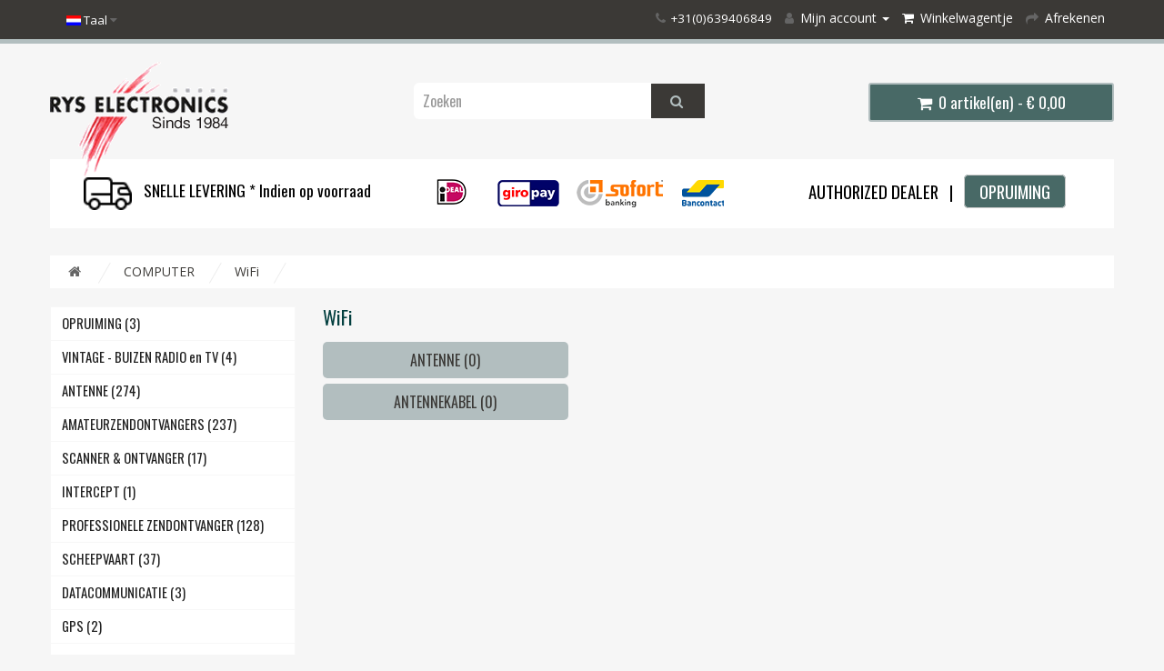

--- FILE ---
content_type: text/html; charset=utf-8
request_url: https://www.rys.nl/COMPUTER/WiFi
body_size: 7278
content:
<!DOCTYPE html>
<!--[if IE]><![endif]-->
<!--[if IE 8 ]><html dir="ltr" lang="nl" class="ie8"><![endif]-->
<!--[if IE 9 ]><html dir="ltr" lang="nl" class="ie9"><![endif]-->
<!--[if (gt IE 9)|!(IE)]><!-->
<html dir="ltr" lang="nl">
<!--<![endif]-->
<head>
<meta charset="UTF-8" />
<meta name="viewport" content="width=device-width, initial-scale=1">
<meta http-equiv="X-UA-Compatible" content="IE=edge">
<title>WiFi</title>
<base href="https://www.rys.nl/" />
<script src="catalog/view/javascript/jquery/jquery-2.1.1.min.js" type="text/javascript"></script>
<link href="catalog/view/javascript/bootstrap/css/bootstrap.min.css" rel="stylesheet" media="screen" />
<script src="catalog/view/javascript/bootstrap/js/bootstrap.min.js" type="text/javascript"></script>
<link href="catalog/view/javascript/font-awesome/css/font-awesome.min.css" rel="stylesheet" type="text/css" />
<link href="//fonts.googleapis.com/css?family=Open+Sans:400,400i,300,700" rel="stylesheet" type="text/css" />
<link href="catalog/view/theme/default/stylesheet/stylesheet.css" rel="stylesheet">
<link href="https://www.rys.nl/system/library/myparcelnl/assets/css/myparcel_global.css" type="text/css" rel="stylesheet" media="screen" />
<link href="catalog/view/theme/default/stylesheet/d_ajax_search/d_ajax_search.css" type="text/css" rel="stylesheet" media="screen" />
<script src="https://www.rys.nl/system/library/myparcelnl/assets/js/myparcel_global.js" type="text/javascript"></script>
<script src="catalog/view/javascript/d_tinysort/tinysort.min.js" type="text/javascript"></script>
<script src="catalog/view/javascript/d_tinysort/jquery.tinysort.min.js" type="text/javascript"></script>
<script src="catalog/view/javascript/common.js" type="text/javascript"></script>
<link href="https://www.rys.nl/WiFi" rel="canonical" />
<link href="https://www.rys.nl/image/catalog/logo.jpg" rel="icon" />
<!-- Global site tag (gtag.js) - Google Analytics -->
<script async src="https://www.googletagmanager.com/gtag/js?id=UA-7174281-7"></script>
<script>
  window.dataLayer = window.dataLayer || [];
  function gtag(){dataLayer.push(arguments);}
  gtag('js', new Date());

  gtag('config', 'UA-7174281-7');
</script>
<link rel="preconnect" href="https://fonts.googleapis.com">
<link rel="preconnect" href="https://fonts.gstatic.com" crossorigin>
<link href="https://fonts.googleapis.com/css2?family=Oswald:wght@300;400;500;600;700&display=swap" rel="stylesheet">
<script src="https://use.fontawesome.com/77eb10299d.js"></script>

		  
 <!--[if summernote_ext_status]><meta Summernote Extended is Disabled /><![endif]-->
		  
</head>
<body>
<nav id="top">
  <div class="container"> 
    <div class="pull-left">
  <form action="https://www.rys.nl/index.php?route=common/language/language" method="post" enctype="multipart/form-data" id="form-language">
    <div class="btn-group">
      <button class="btn btn-link dropdown-toggle" data-toggle="dropdown">
             
      <img src="catalog/language/nl-nl/nl-nl.png" alt="Nederlands" title="Nederlands">
                                          <span class="hidden-xs hidden-sm hidden-md">Taal</span>&nbsp;<i class="fa fa-caret-down"></i></button>
      <ul class="dropdown-menu">
                <li>
          <button class="btn btn-link btn-block language-select" type="button" name="nl-nl"><img src="catalog/language/nl-nl/nl-nl.png" alt="Nederlands" title="Nederlands" /> Nederlands</button>
        </li>
                <li>
          <button class="btn btn-link btn-block language-select" type="button" name="en-gb"><img src="catalog/language/en-gb/en-gb.png" alt="English" title="English" /> English</button>
        </li>
                <li>
          <button class="btn btn-link btn-block language-select" type="button" name="de-de"><img src="catalog/language/de-de/de-de.png" alt="Deutsch" title="Deutsch" /> Deutsch</button>
        </li>
              </ul>
    </div>
    <input type="hidden" name="code" value="" />
    <input type="hidden" name="redirect" value="https://www.rys.nl/COMPUTER/WiFi" />
  </form>
</div>

    <div id="top-links" class="nav pull-right">
      <ul class="list-inline">
        <li><a href="https://www.rys.nl/index.php?route=information/contact"><i class="fa fa-phone"></i></a> <span class="hidden-xs hidden-sm hidden-md">+31(0)639406849</span></li>
        <li class="dropdown"><a href="https://www.rys.nl/index.php?route=account/account" title="Mijn account" class="dropdown-toggle" data-toggle="dropdown"><i class="fa fa-user"></i> <span class="hidden-xs hidden-sm hidden-md">Mijn account</span> <span class="caret"></span></a>
          <ul class="dropdown-menu dropdown-menu-right">
                        <li><a href="https://www.rys.nl/index.php?route=account/register">Registreren</a></li>
            <li><a href="https://www.rys.nl/index.php?route=account/login">Inloggen</a></li>
                      </ul>
        </li>
        
        <li><a href="https://www.rys.nl/index.php?route=checkout/cart" title="Winkelwagentje"><i class="fa fa-shopping-cart"></i> <span class="hidden-xs hidden-sm hidden-md">Winkelwagentje</span></a></li>
        <li><a href="https://www.rys.nl/index.php?route=checkout/checkout" title="Afrekenen"><i class="fa fa-share"></i> <span class="hidden-xs hidden-sm hidden-md">Afrekenen</span></a></li>
      </ul>
    </div>
  </div>
</nav>
<header>
  <div class="container">
    <div class="row">
      <div class="col-sm-4">
        <div id="logo"><a href="https://www.rys.nl/index.php?route=common/home"><img src="https://www.rys.nl/image/catalog/logo-rys-website.png" title="Rys Electronics" alt="Rys Electronics" class="img-responsive" /></a></div>
      </div>
      <div class="col-sm-5"><div id="search" class="input-group">
  <input type="text" name="search" value="" placeholder="Zoeken" class="form-control input-lg" />
  <span class="input-group-btn">
    <button type="button" class="btn btn-default btn-lg"><i class="fa fa-search"></i></button>
  </span>
</div></div>
      <div class="col-sm-3"><div id="cart" class="btn-group btn-block">
  <button type="button" data-toggle="dropdown" data-loading-text="Laden..." class="btn btn-inverse btn-block btn-lg dropdown-toggle"><i class="fa fa-shopping-cart"></i> <span id="cart-total">0 artikel(en) - € 0,00</span></button>
  <ul class="dropdown-menu pull-right">
        <li>
      <p class="text-center">Je winkelwagentje is leeg!</p>
    </li>
      </ul>
</div>
</div>
    </div>
	
	<div class="row usp">
 		<div class="product-layout col-lg-4 col-md-4 col-sm-6 col-xs-12"><img src="https://www.rys.nl/sh.png" style="vertical-align: middle;height: 36px;margin-right: 9px;"> <span style="color: #000;font-size: 13pt;font-weight: 400;    font-family: 'Oswald';">SNELLE LEVERING * Indien op voorraad</span></div>
  		<div class="product-layout col-lg-4 col-md-4 col-sm-6 col-xs-12"><img src="https://www.rys.nl/pm.png" style="vertical-align: middle; max-width:100%"></div>
  		<div class="product-layout col-lg-4 col-md-4 col-sm-6 col-xs-12"><span style="color: #000;font-size: 14pt;font-weight: 400;font-family: 'Oswald';display: block;margin-top: 6px;text-transform: uppercase;">Authorized dealer &nbsp;&nbsp;|&nbsp;&nbsp;  <a href="https://www.rys.nl/index.php?route=product/category&amp;path=199" class="groenknop">OPRUIMING</a></span></div>
	</div>

  </div>
</header>
<div class="container">
  <nav id="menu" class="navbar">
    <div class="navbar-header"><span id="category" class="visible-xs">Categorieën</span>
      <button type="button" class="btn btn-navbar navbar-toggle" data-toggle="collapse" data-target=".navbar-ex1-collapse"><i class="fa fa-bars"></i></button>
    </div>
    <div class="collapse navbar-collapse navbar-ex1-collapse">
      <ul class="nav navbar-nav">
                        <li><a href="https://www.rys.nl/index.php?route=product/category&amp;path=199">OPRUIMING</a></li>
                                <li><a href="https://www.rys.nl/buizen-radio-televisie-tv">VINTAGE - BUIZEN RADIO en TV</a></li>
                                <li class="dropdown"><a href="https://www.rys.nl/antennen" class="dropdown-toggle" data-toggle="dropdown">ANTENNE</a>
          <div class="dropdown-menu">
            <div class="dropdown-inner">               <ul class="list-unstyled">
                                <li><a href="https://www.rys.nl/antennen/ANTHF">HF Antenne (48)</a></li>
                                <li><a href="https://www.rys.nl/antennen/COAXKABEL">COAXKABEL (22)</a></li>
                                <li><a href="https://www.rys.nl/antennen/SWR-METER">SWR METER (11)</a></li>
                                <li><a href="https://www.rys.nl/antennen/ANTENNETUNER">ANTENNETUNER (31)</a></li>
                                <li><a href="https://www.rys.nl/antennen/ROTOR--amp;-MOTOR">ROTOR &amp; MOTOR (3)</a></li>
                                <li><a href="https://www.rys.nl/antennen/MAST">MAST (1)</a></li>
                                <li><a href="https://www.rys.nl/antennen/ANTTOE">ANTENNETOEBEHOREN (97)</a></li>
                                <li><a href="https://www.rys.nl/antennen/ANTVHFUHF">VHF &amp; UHF (58)</a></li>
                                <li><a href="https://www.rys.nl/antennen/ANTWATERSPORT">WATERSPORT (7)</a></li>
                                <li><a href="https://www.rys.nl/antennen/ANTLUCHT">LUCHTVAARTAntenne (1)</a></li>
                                <li><a href="https://www.rys.nl/antennen/ANTSCANNER">SCANNER Antenne (2)</a></li>
                              </ul>
              </div>
            <a href="https://www.rys.nl/antennen" class="see-all">Alles tonen ANTENNE</a> </div>
        </li>
                                <li class="dropdown"><a href="https://www.rys.nl/SCANNER--amp;-ONTVANGER" class="dropdown-toggle" data-toggle="dropdown">SCANNER &amp; ONTVANGER</a>
          <div class="dropdown-menu">
            <div class="dropdown-inner">               <ul class="list-unstyled">
                                <li><a href="https://www.rys.nl/SCANNER--amp;-ONTVANGER/5">Basisscanner-ontvanger (8)</a></li>
                                <li><a href="https://www.rys.nl/SCANNER--amp;-ONTVANGER/handscan">Handscanner (2)</a></li>
                                <li><a href="https://www.rys.nl/SCANNER--amp;-ONTVANGER/P2000-en-Pagers">P2000 en Pagers (2)</a></li>
                              </ul>
              </div>
            <a href="https://www.rys.nl/SCANNER--amp;-ONTVANGER" class="see-all">Alles tonen SCANNER &amp; ONTVANGER</a> </div>
        </li>
                                <li><a href="https://www.rys.nl/INTERCEPT">INTERCEPT</a></li>
                                <li class="dropdown"><a href="https://www.rys.nl/PROFESSIONELE-ZENDONTVANGER" class="dropdown-toggle" data-toggle="dropdown">PROFESSIONELE ZENDONTVANGER</a>
          <div class="dropdown-menu">
            <div class="dropdown-inner">               <ul class="list-unstyled">
                                <li><a href="https://www.rys.nl/PROFESSIONELE-ZENDONTVANGER/PORTOFOON">PORTOFOON (98)</a></li>
                                <li><a href="https://www.rys.nl/PROFESSIONELE-ZENDONTVANGER/MOBILOFOON">MOBILOFOON (8)</a></li>
                                <li><a href="https://www.rys.nl/PROFESSIONELE-ZENDONTVANGER/BROADCAST">BROADCAST (2)</a></li>
                                <li><a href="https://www.rys.nl/PROFESSIONELE-ZENDONTVANGER/PROFACC">Accessoire (11)</a></li>
                                <li><a href="https://www.rys.nl/PROFESSIONELE-ZENDONTVANGER/Opbergkoffers">Opbergkoffers (2)</a></li>
                                <li><a href="https://www.rys.nl/PROFESSIONELE-ZENDONTVANGER/PROREPEATER">Prof. REPEATER (6)</a></li>
                              </ul>
              </div>
            <a href="https://www.rys.nl/PROFESSIONELE-ZENDONTVANGER" class="see-all">Alles tonen PROFESSIONELE ZENDONTVANGER</a> </div>
        </li>
                                <li class="dropdown"><a href="https://www.rys.nl/SCHEEPVAART" class="dropdown-toggle" data-toggle="dropdown">SCHEEPVAART</a>
          <div class="dropdown-menu">
            <div class="dropdown-inner">               <ul class="list-unstyled">
                                <li><a href="https://www.rys.nl/index.php?route=product/category&amp;path=29_203">AIS (2)</a></li>
                                <li><a href="https://www.rys.nl/index.php?route=product/category&amp;path=29_202">FISHFINDER (1)</a></li>
                                <li><a href="https://www.rys.nl/index.php?route=product/category&amp;path=29_201">KAARTPLOTTER (0)</a></li>
                                <li><a href="https://www.rys.nl/SCHEEPVAART/Maritieme-Repeater">Maritieme Repeater (1)</a></li>
                                <li><a href="https://www.rys.nl/SCHEEPVAART/14">Portable Marifoon (4)</a></li>
                                <li><a href="https://www.rys.nl/SCHEEPVAART/MARIFOON">MARIFOON (14)</a></li>
                                <li><a href="https://www.rys.nl/SCHEEPVAART/HF-ZENDONTVANGER">HF ZENDONTVANGER (3)</a></li>
                                <li><a href="https://www.rys.nl/SCHEEPVAART/EMAIL-VIA-KORTEGOLF">EMAIL VIA KORTEGOLF (0)</a></li>
                                <li><a href="https://www.rys.nl/SCHEEPVAART/ONTVANGER">SCHEEPVAARTONTVANGER (1)</a></li>
                                <li><a href="https://www.rys.nl/SCHEEPVAART/SChEEPTOE">TOEBEHOREN (10)</a></li>
                              </ul>
              </div>
            <a href="https://www.rys.nl/SCHEEPVAART" class="see-all">Alles tonen SCHEEPVAART</a> </div>
        </li>
                                <li><a href="https://www.rys.nl/DATACOMMUNICATIE">DATACOMMUNICATIE</a></li>
                                <li class="dropdown"><a href="https://www.rys.nl/GPS" class="dropdown-toggle" data-toggle="dropdown">GPS</a>
          <div class="dropdown-menu">
            <div class="dropdown-inner">               <ul class="list-unstyled">
                                <li><a href="https://www.rys.nl/GPS/Toebehoren">Toebehoren (2)</a></li>
                              </ul>
              </div>
            <a href="https://www.rys.nl/GPS" class="see-all">Alles tonen GPS</a> </div>
        </li>
                                <li class="dropdown"><a href="https://www.rys.nl/WEERSTATION" class="dropdown-toggle" data-toggle="dropdown">WEERSTATION</a>
          <div class="dropdown-menu">
            <div class="dropdown-inner">               <ul class="list-unstyled">
                                <li><a href="https://www.rys.nl/WEERSTATION/WEERTOE">Toebehoren (12)</a></li>
                              </ul>
              </div>
            <a href="https://www.rys.nl/WEERSTATION" class="see-all">Alles tonen WEERSTATION</a> </div>
        </li>
                                <li class="dropdown"><a href="https://www.rys.nl/LUCHTVAART" class="dropdown-toggle" data-toggle="dropdown">LUCHTVAART</a>
          <div class="dropdown-menu">
            <div class="dropdown-inner">               <ul class="list-unstyled">
                                <li><a href="https://www.rys.nl/LUCHTVAART/LUCHTTRCVR">ZENDONTVANGER (5)</a></li>
                                <li><a href="https://www.rys.nl/LUCHTVAART/LUCHTRX">ONTVANGER (3)</a></li>
                                <li><a href="https://www.rys.nl/LUCHTVAART/LUCHTTOE">Luchtvaartaccessoires (3)</a></li>
                              </ul>
              </div>
            <a href="https://www.rys.nl/LUCHTVAART" class="see-all">Alles tonen LUCHTVAART</a> </div>
        </li>
                                <li class="dropdown"><a href="https://www.rys.nl/COMPUTER" class="dropdown-toggle" data-toggle="dropdown">COMPUTER</a>
          <div class="dropdown-menu">
            <div class="dropdown-inner">               <ul class="list-unstyled">
                                <li><a href="https://www.rys.nl/COMPUTER/DVD">DVD (0)</a></li>
                                <li><a href="https://www.rys.nl/COMPUTER/Printer">Printer (0)</a></li>
                                <li><a href="https://www.rys.nl/COMPUTER/Monitor">Monitor (0)</a></li>
                                <li><a href="https://www.rys.nl/COMPUTER/Inktpatroon">Inktpatroon (0)</a></li>
                                <li><a href="https://www.rys.nl/COMPUTER/Monitorarm-en-beugel">Monitorarm en beugel (0)</a></li>
                                <li><a href="https://www.rys.nl/COMPUTER/Software">Software (0)</a></li>
                                <li><a href="https://www.rys.nl/COMPUTER/Toetsenbord">Toetsenbord (0)</a></li>
                                <li><a href="https://www.rys.nl/COMPUTER/Muizen">Muizen (0)</a></li>
                                <li><a href="https://www.rys.nl/COMPUTER/Geheugen">Geheugen (0)</a></li>
                                <li><a href="https://www.rys.nl/COMPUTER/Harddisk">Harddisk (0)</a></li>
                                <li><a href="https://www.rys.nl/COMPUTER/Netwerk">Netwerk (0)</a></li>
                                <li><a href="https://www.rys.nl/COMPUTER/WiFi">WiFi (0)</a></li>
                                <li><a href="https://www.rys.nl/COMPUTER/Processor-en-koeler">Processor en koeler (0)</a></li>
                              </ul>
              </div>
            <a href="https://www.rys.nl/COMPUTER" class="see-all">Alles tonen COMPUTER</a> </div>
        </li>
                                <li><a href="https://www.rys.nl/INRUIL">INRUIL</a></li>
                                <li><a href="https://www.rys.nl/VEILIGHEID">VEILIGHEID</a></li>
                                <li><a href="https://www.rys.nl/AANBIEDINGEN">AANBIEDINGEN</a></li>
                                <li class="dropdown"><a href="https://www.rys.nl/LUIDSPREKERS" class="dropdown-toggle" data-toggle="dropdown">HIFI LUIDSPREKERS</a>
          <div class="dropdown-menu">
            <div class="dropdown-inner">               <ul class="list-unstyled">
                                <li><a href="https://www.rys.nl/LUIDSPREKERS/LUIDACC">Accessoires (6)</a></li>
                              </ul>
              </div>
            <a href="https://www.rys.nl/LUIDSPREKERS" class="see-all">Alles tonen HIFI LUIDSPREKERS</a> </div>
        </li>
                                <li class="dropdown"><a href="https://www.rys.nl/ATEX" class="dropdown-toggle" data-toggle="dropdown">ATEX</a>
          <div class="dropdown-menu">
            <div class="dropdown-inner">               <ul class="list-unstyled">
                                <li><a href="https://www.rys.nl/ATEX/ATEXportofoon">ATEXportofoon (1)</a></li>
                              </ul>
              </div>
            <a href="https://www.rys.nl/ATEX" class="see-all">Alles tonen ATEX</a> </div>
        </li>
                                <li class="dropdown"><a href="https://www.rys.nl/TACTICAL" class="dropdown-toggle" data-toggle="dropdown">TACTICAL</a>
          <div class="dropdown-menu">
            <div class="dropdown-inner">               <ul class="list-unstyled">
                                <li><a href="https://www.rys.nl/TACTICAL/Portable-radio">Portable radio (0)</a></li>
                                <li><a href="https://www.rys.nl/TACTICAL/Repeater">Tactical Repeater (0)</a></li>
                                <li><a href="https://www.rys.nl/TACTICAL/Mobile-radio">Mobile radio (0)</a></li>
                              </ul>
              </div>
            <a href="https://www.rys.nl/TACTICAL" class="see-all">Alles tonen TACTICAL</a> </div>
        </li>
                      </ul>
    </div>
  </nav>
</div>    <style type="text/css">
        #d_ajax_search_results {
            width: 372px;
        }
    </style>
<button type="button" class="hidden modal_search btn btn-primary" style="display: none" data-toggle="modal" data-target="#searchModal">
    Launch Live Ajax Search
</button>
<script>
	function text_complite(ev, keywords) {
		if (ev.keyCode == 38 || ev.keyCode == 40) {
			return false;
		}
		if (keywords == '' || keywords.length < 1 || keywords.length < 0 ) {
			return false;
		}

		$.ajax({
			url: $('base').attr('href') + 'index.php?route=extension/module/d_ajax_search/getAutocomplite&keyword=' + keywords,
			dataType: 'json',
			beforeSend: function () {
			},
			success: function (autocomplite) {
				$('#search-autocomplite').text('');
				$('#help').hide();
				if (typeof autocomplite != 'undefined' && autocomplite != null) {
					$("#search [name=search], #search [name=filter_name], #search [name=search_oc], #search_input").first().val().toLowerCase();
					if (autocomplite != '' && autocomplite.indexOf($("#search [name=search], #search [name=filter_name], #search [name=search_oc], #search_input").first().val()) !== -1) {
						$('#search-autocomplite').text(autocomplite.toLowerCase());
					}

					$("#search [name=search], #search [name=filter_name], #search [name=search_oc], #search_input").keydown(function (event) {
						if (event.keyCode == 39) {
							$("#search [name=search], #search [name=filter_name], #search [name=search_oc], #search_input").val(autocomplite);
							$('#search-autocomplite').text('');
						} else if (event.keyCode == 08){
							$('#search-autocomplite').text('');
						}
					});

				}
			},
			error: function (xhr, ajaxOptions, thrownError) {
				console.log(thrownError + "\r\n" + xhr.statusText + "\r\n" + xhr.responseText);
			}
		});
	}

	function doquick_search(ev, keywords) {
		if (ev.keyCode == 38 || ev.keyCode == 40) {
			return false;
		}

		// $('#d_ajax_search_results').remove();
		updown = -1;

		if (keywords == '' || keywords.length < 1 || keywords.length < 0 ) {
			return false;
		}
		keywords = encodeURI(keywords);

		$.ajax({
			url: $('base').attr('href') + 'index.php?route=extension/module/d_ajax_search/searchresults&keyword=' + keywords,
			dataType: 'json',
			beforeSend: function () {
				var html = '<div id="d_ajax_search_results"><div id="d_ajax_search_results_body">';
				html += '<i class="fa fa-spinner fa-spin fa-3x fa-fw" style="margin-left: 50%;"></i>';
				if (0) {
					$('#search_mobile').after(html);
				} else {
					$("#search [name=search], #search [name=filter_name], #search [name=search_oc], #search_input").after(html);
					// $('#d_ajax_search_results').css('margin-top', '-' + $("#search [name=search], #search [name=filter_name], #search [name=search_oc], #search_input").css('margin-bottom'));
				}
			},
			success: function (results) {
                // $('#search-autocomplite').text('');
                $('[id="d_ajax_search_results"]').remove();
				$('#help').hide();
				var result = $.map(results, function (value, index) {
					return [value];
				});

				if (typeof result != 'undefined' && result.length > 0) {
					// $('#search-autocomplite').text(result[0].autocomplite);
					if (result[0].keyword !== $("#search [name=search], #search [name=filter_name], #search [name=search_oc], #search_input").first().val()) {
						// $("#search [name=search], #search [name=filter_name], #search [name=search_oc], #search_input").first().val(result[0].keyword);
					}
					var html, i, name;
					html = '<div id="d_ajax_search_results"><div id="d_ajax_search_results_body">';

					if (result[0].redirect) {
						html += '<div class="redirect hidden">' + result[0].redirect + '</div>';
					}

					if (result[0].saggestion) {
						html += '<div class="saggestion">Showing results for <span class="saggestion-result">' + result[0].saggestion + '</span></div>';
					}
					for (i = 0; i < result.length; i++) {


						if (i >= 5 && 1) {
							var addclass = 'hidden';
						} else {
							addclass = '';
						}

						if (0) {
							if (i == 0) {
								html += '<div id="result_block" class="result_block ' + addclass + '"><p class="pull-right block-text text-left">' + result[i].where_find + '</p>';
							} else if (i !== 0 && result[i].where_find !== result[i - 1].where_find) {
								html += '<div id="result_block" class="result_block ' + addclass + '"><p class="block-text text-left">' + result[i].where_find + '</p>';
							}
						}

						html += '<a class="result-link ' + addclass + ' sort-item row col-sm-12" item_data="' + result[i].item_data + '" data-sort-order="' + result[i].weight + '" href="' + result[i].href + '">';

						if (result[i].image) {
							html += '<div class="col pull-left col-sm-2 va-center text-center"><img src="' + result[i].image + '" /></div>';
						} else {
							html += '<div class="col col-sm-2 col-xs-2 va-center text-center"></div>';
						}

						if (result[i].name.length > 30) {
							name = result[i].name.slice(0, 40) + '...';
						} else {
							name = result[i].name;
						}
						html += '<div class="col name  col-sm-7 col-xs-5 va-center text-left"><span class="forkeydon">' + name + '</span>';
						html += '';
						html += '</div>';

						if (result[i].special) {
							html += '<div class="col col-sm-3 col-xs-3 va-center text-center"><span class="old-price">' + result[i].price + '</span><br>';
							html += '<span class="special">' + result[i].special + '</span></div>';
						} else {

							if (result[i].price) {
								html += '<div class="col price col-sm-3 va-center  text-center"><span class="">' + result[i].price + '</span></div>';
							} else {
								html += '<div class="col col-sm-3 va-center text-center"></div>';
							}
						}

						html += '</a>';

						if (0) {
							if (i < result.length - 1 && result[i].where_find == result[i + 1].where_find) {
							} else {
								html += '</div>';
							}
						}

					}
					if (addclass == 'hidden') {
						html += '</div><a class="all_results">All results <i class="fa fa-caret-down"></i></a></div>';
					}
					if ($('#d_ajax_search_results').length > 0) {
						$('#d_ajax_search_results').remove();
					}
					if (0) {
						$('.modal-body').append(html);
					} else {
						$("#search [name=search], #search [name=filter_name], #search [name=search_oc], #search_input").after(html);
						// $('#d_ajax_search_results').css('margin-top', '-' + $("#search [name=search], #search [name=filter_name], #search [name=search_oc], #search_input").css('margin-bottom'));
					}

					$(".result-link").click(function (ev) {
						var json = {};

						var link = ev.currentTarget.attributes.item_data.value;
						json.type = link.split('=')[0].split('_')[0];
						json.type_id = link.split('=')[1];

						json.select = $(ev.currentTarget).find('.forkeydon').html();
						if (0) {
							if ($('.saggestion-result').text() != '') {
								json.search = $('.saggestion-result').text();
							} else if ($('.redirect').text() != '') {
								json.search = $('.redirect').text();
							} else {
								json.search = $('#search_input').val();
							}
						} else {
							if ($('.saggestion-result').text() != '') {
								json.search = $('.saggestion-result').text();
							} else if ($('.redirect').text() != '') {
								json.search = $('.redirect').text();
							} else {
								json.search = $("#search [name=search], #search [name=filter_name], #search [name=search_oc], #search_input").first().val();
							}
						}

						write_to_database(json);
					});
					if (0) {
						$('#d_ajax_search_results_body > .result_block >.sort-item').tsort({attr: 'data-sort-order'}, {defaults: {order: 'desc'}});
					} else {
						$('#d_ajax_search_results_body >.sort-item').tsort({attr: 'data-sort-order'}, {defaults: {order: 'desc'}});
					}


					$('.all_results').click(function () {
						$('.result-link').removeClass('hidden');
						$('.result_block').removeClass('hidden');
						$('.all_results').addClass('hidden');
					});

				} else {
					$('#d_ajax_search_results').remove();
					$('#search-autocomplite').text('');
					var html;
					html = '<div id="d_ajax_search_results"><div id="d_ajax_search_results_body">';
					html += '<a class="row col-sm-12" href="#">';
					html += '<span class="no-results"><i class="fa fa-exclamation-circle"></i> no results</span></a></div></div>';
					if (0) {
						$('.modal-body').append(html);
						// $('#d_ajax_search_results').css('margin-top', '-' + $("#search [name=search], #search [name=filter_name], #search [name=search_oc], #search_input").css('margin-bottom'));
					} else {
						$("#search [name=search], #search [name=filter_name], #search [name=search_oc], #search_input").after(html);
						// $('#d_ajax_search_results').css('margin-top', '-' + $("#search [name=search], #search [name=filter_name], #search [name=search_oc], #search_input").css('margin-bottom'));
					}
				}
			},
			error: function (xhr, ajaxOptions, thrownError) {
				console.log('error');
			}
		});
		return true;
	}

	var delay = (function () {
		var timer = 0;
		return function (callback, ms) {
			clearTimeout(timer);
			timer = setTimeout(callback, ms);
		};
	})();

	function write_to_database(val) {
		$.ajax({
			type: 'post',
			url: $('base').attr('href') + 'index.php?route=extension/module/d_ajax_search/write_to_base&json=' + val,
			data: val,
			dataType: 'json',
			beforeSend: function () {
			},
			complete: function () {
			},
			success: function (json) {
			},
			error: function (xhr, ajaxOptions, thrownError) {
				console.log(thrownError + "\r\n" + xhr.statusText + "\r\n" + xhr.responseText);
			}
		});
	}

	function clearInput() {
		$('#d_ajax_search_results').remove();
		$('#search_input').val('');
		$('#help').show();
	}

	$(document).ready(function () {
		if (0) {
			$(document).on('click', '#search [name=search], #search [name=filter_name], #search [name=search_oc], #search_input', function (event) {
				$('.modal_search').click();
				$('#searchModal').on("shown.bs.modal", function () {
					$('#search_input').focus();
				});
			})
		} else {
			$("#search [name=search], #search [name=filter_name], #search [name=search_oc], #search_input").before('<div id="search-autocomplite"></div>');
		}
		$("#search [name=search], #search [name=filter_name], #search [name=search_oc], #search_input").attr('maxlength', '64');
        $("#search [name=search], #search [name=filter_name], #search [name=search_oc], #search_input").attr('autocomplete', 'off');
		$(document).on('blur', '#search [name=search], #search [name=filter_name], #search [name=search_oc], #search_input', function (event) {
			setTimeout(function () {
				$('body').click(function (event) {
					if ($(event.target).attr('class') != 'all_results hidden') {
						$('#d_ajax_search_results').remove();
					}
				});
				$('#help').show();
				if (0) {
					updown = 1;
				} else {
					updown = 0;
				}
			}, 500);
		});
		$(document).on('keyup', '#search [name=search], #search [name=filter_name], #search [name=search_oc], #search_input', function (ev) {
			var a = ev;
			var b = this.value;
			text_complite(a, b);
			delay(function () {
				doquick_search(a, b);
			}, 500);
		});
		$(document).on('focus', '#search [name=search], #search [name=filter_name], #search [name=search_oc], #search_input', function (ev) {
			var a = ev;
			var b = this.value;
			text_complite(a, b);
			delay(function () {
				doquick_search(a, b);
			}, 500);
		});
		if (0) {
			var updown = 0;
			var block = 0;
		} else {
			var updown = -1;
		}
		function upDownEvent(ev) {

			if (0) {
				var check = document.getElementsByClassName('result_block');
				elem = check[block];
				var min_el = 1;
			} else {
				var elem = document.getElementById('d_ajax_search_results_body');
				var min_el = 0;
			}
			var xxx = 0;
			var fkey = $("#search [name=search], #search [name=filter_name], #search [name=search_oc], #search_input").find('#search [name=search], #search [name=filter_name], #search [name=search_oc], #search_input').first();

			if (elem) {

				var length = elem.childNodes.length - 1;

				if (updown != -1 && typeof (elem.childNodes[updown]) != 'undefined') {

					$(elem.childNodes[updown]).removeClass('selected');
				}
				if (0) {
					if (block != 0 && block != block - 1) {
						$(check[block - 1].childNodes[check[block - 1].childNodes.length - 1]).removeClass('selected');
					}
				}

				if (ev.keyCode == 38) {
					updown = (updown > -1) ? --updown : updown;
					if (0) {
						if (updown <= 0) {
							updown = (check[block - 1].childNodes.length) - 1;
							$(check[block - 1].childNodes[(check[block - 1].childNodes.length) - 1]).addClass('selected');
							block--;
							xxx = 5;
						}
					}

				} else if (ev.keyCode == 40) {
					updown = (updown <= length) ? ++updown : updown;
				}

				if (updown >= min_el && updown <= length && (ev.keyCode == 40 || ev.keyCode == 38)) {

					$(elem.childNodes[updown]).addClass('selected');

					var text = $(elem.childNodes[updown]).find('.forkeydon').html();

					$("#search [name=search], #search [name=filter_name], #search [name=search_oc], #search_input").first().val(text);
				}
				if (updown >= length && xxx != 5 && typeof (check[block + 1]) != 'undefined') {
					block++;
					updown = 0;
				}
				if (ev.keyCode == 13) {
					if (typeof $('.result-link.selected').attr('href') != 'undefined') {
						window.location.replace($('.result-link.selected').attr('href'));
					}

				}
			}

			return false;
		}
	});
</script>
<div id="product-category" class="container">
  <ul class="breadcrumb">
        <li><a href="https://www.rys.nl/index.php?route=common/home"><i class="fa fa-home"></i></a></li>
        <li><a href="https://www.rys.nl/COMPUTER">COMPUTER</a></li>
        <li><a href="https://www.rys.nl/COMPUTER/WiFi">WiFi</a></li>
      </ul>
  <div class="row"><aside id="column-left" class="col-sm-3 hidden-xs">
    <div class="list-group">
        <a href="https://www.rys.nl/index.php?route=product/category&amp;path=199" class="list-group-item">OPRUIMING (3)</a>
            <a href="https://www.rys.nl/buizen-radio-televisie-tv" class="list-group-item">VINTAGE - BUIZEN RADIO en TV (4)</a>
            <a href="https://www.rys.nl/antennen" class="list-group-item">ANTENNE (274)</a>
            <a href="https://www.rys.nl/AMATEURZENDONTVANGERS-ham-web-winkel-shop" class="list-group-item">AMATEURZENDONTVANGERS (237)</a>
            <a href="https://www.rys.nl/SCANNER--amp;-ONTVANGER" class="list-group-item">SCANNER &amp; ONTVANGER (17)</a>
            <a href="https://www.rys.nl/INTERCEPT" class="list-group-item">INTERCEPT (1)</a>
            <a href="https://www.rys.nl/PROFESSIONELE-ZENDONTVANGER" class="list-group-item">PROFESSIONELE ZENDONTVANGER (128)</a>
            <a href="https://www.rys.nl/SCHEEPVAART" class="list-group-item">SCHEEPVAART (37)</a>
            <a href="https://www.rys.nl/DATACOMMUNICATIE" class="list-group-item">DATACOMMUNICATIE (3)</a>
            <a href="https://www.rys.nl/GPS" class="list-group-item">GPS (2)</a>
            <a href="https://www.rys.nl/WEERSTATION" class="list-group-item">WEERSTATION (15)</a>
            <a href="https://www.rys.nl/LUCHTVAART" class="list-group-item">LUCHTVAART (13)</a>
         
  <a href="https://www.rys.nl/COMPUTER" class="list-group-item active">COMPUTER (1)</a> 
       
          
          
          
          
          
          
          
          
          
          
           
         
                   <a href="https://www.rys.nl/INRUIL" class="list-group-item">INRUIL (4)</a>
                                    <a href="https://www.rys.nl/AANBIEDINGEN" class="list-group-item">AANBIEDINGEN (2)</a>
                    <a href="https://www.rys.nl/LUIDSPREKERS" class="list-group-item">HIFI LUIDSPREKERS (6)</a>
            <a href="https://www.rys.nl/ATEX" class="list-group-item">ATEX (1)</a>
              </div>

  </aside>

                <div id="content" class="col-sm-9">
      <h2>WiFi</h2>
                  
            <div class="row">
        <div class="col-sm-4">
                       <a href="https://www.rys.nl/COMPUTER/WiFi/Antenne" class="subcat">Antenne (0)</a>
                        <a href="https://www.rys.nl/COMPUTER/WiFi/Antennekabel" class="subcat">Antennekabel (0)</a>
                     
        </div>
      </div>
                              </div>
    </div>
</div>
<footer>
  <div class="container">
    <div class="row">
            <div class="col-sm-3">
        <h5>Voorwaarden</h5>
        <ul class="list-unstyled">
                   <li><a href="https://www.rys.nl/Laatste-nieuws">Laatste nieuws</a></li>
                    <li><a href="https://www.rys.nl/about_us">Over Rys Electronics </a></li>
                    <li><a href="https://www.rys.nl/Algemene-Leveringsvoorwaarden">Algemene Leveringsvoorwaarden</a></li>
                    <li><a href="https://www.rys.nl/business-to-busines">Business to Business</a></li>
                    <li><a href="https://www.rys.nl/portofoon,zender,weerstation,ham,radio,scanner,shop,antenne,antenna,funk,wireless,Yaesu,icom,krnwood">Betalen en Verzenden</a></li>
                    <li><a href="https://www.rys.nl/Vergunningsplicht">Vergunningsplicht</a></li>
                  </ul>
      </div>
            <div class="col-sm-3">
        <h5>Winkelservice</h5>
        <ul class="list-unstyled">
          <li><a href="https://www.rys.nl/index.php?route=information/contact">Contact opnemen</a></li>
          <li><a href="https://www.rys.nl/index.php?route=account/return/add">Retourneren</a></li>
          <li><a href="https://www.rys.nl/index.php?route=information/sitemap">Sitemap</a></li>
        </ul>
      </div>
      <div class="col-sm-3">
        <h5>Extra's</h5>
        <ul class="list-unstyled">
          <li><a href="https://www.rys.nl/index.php?route=product/manufacturer">Merken</a></li>
          <li><a href="https://www.rys.nl/index.php?route=account/voucher">Cadeaukaarten</a></li>
          <li><a href="https://www.rys.nl/index.php?route=affiliate/login">Voor affiliates</a></li>
          <li><a href="https://www.rys.nl/index.php?route=product/special">Aanbiedingen</a></li>
        </ul>
      </div>
      <div class="col-sm-3">
        <h5>Mijn account</h5>
        <ul class="list-unstyled">
          <li><a href="https://www.rys.nl/index.php?route=account/account">Mijn account</a></li>
          <li><a href="https://www.rys.nl/index.php?route=account/order">Geschiedenis</a></li>
          
          <li><a href="https://www.rys.nl/index.php?route=account/newsletter">Updates</a></li>
        </ul>
      </div>
    </div>
    <hr>
    <p class="designny">Rys Electronics © 2022 | Ontwerp en realisatie <a href="https://i-match.nl/" target="_blank">I-match webconcepts</a></p>
  </div>
</footer>
</body></html> 
